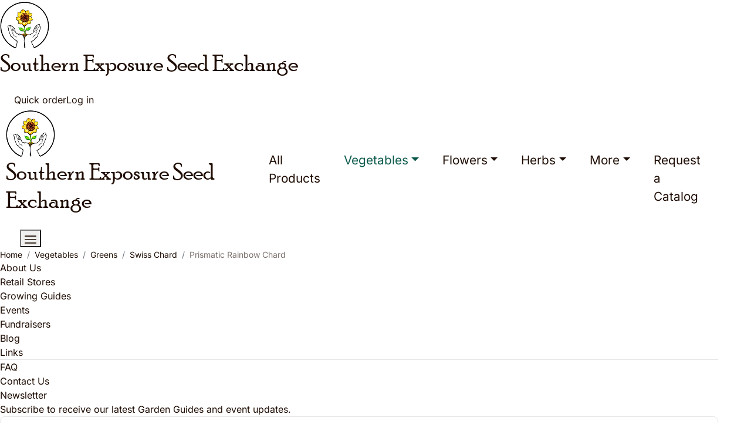

--- FILE ---
content_type: text/html
request_url: https://southernexposure.com/products/prismatic-rainbow-chard/
body_size: 2248
content:
<!DOCTYPE html><html lang="en-US"><head><meta http-equiv="Content-Security-Policy" content="base-uri 'self'; object-src 'none'; script-src 'self' 'unsafe-inline' 'unsafe-eval' https://www.googletagmanager.com https://www.google-analytics.com/ 'nonce-85/vYhYgwlyIYAn6hHTO1A==' 'nonce-yq2NWktOh62emGaKYI9BGg==' 'nonce-DUMORktjMLzNQjNhwHbJag==' 'nonce-XDUUgIEm3wonUlMhX+QrCQ==' 'nonce-dXSm9K8FPFNTOSp9XOXOBQ==' 'nonce-BkOsHtETRMD+HH8EGEoIlA=='; style-src 'self' 'unsafe-inline' https://fonts.googleapis.com; upgrade-insecure-requests ; default-src 'self' data:; connect-src 'self' https://api.helcim.app https://www.google-analytics.com https://www.googletagmanager.com https://api.postgrid.com; frame-src 'self' https://www.farmraiser.com https://secure.helcim.app; img-src 'self' data: https://www.googletagmanager.com https://www.google-analytics.com/ https://stats.g.doubleclick.net/ https://www.google.com; font-src 'self' data: https://fonts.gstatic.com">
    <meta charset="utf-8">
    <meta content="ie=edge" http-equiv="x-ua-compatible">
    <base href="/">
    <meta property="og:site_name" content="Southern Exposure Seed Exchange">
    <meta property="og:type" content="website">
    <meta property="og:image" content="https://www.southernexposure.com/static/img/logos/sese.png">
    <meta property="og:title" content="Southern Exposure Seed Exchange, Saving the Past for the Future">
    <meta property="og:description" content="">
    <meta property="og:url" content="https://www.southernexposure.com/">
    <title>Southern Exposure Seed Exchange</title>
    <meta content="width=device-width, initial-scale=1" name="viewport">
    <link href="https://fonts.googleapis.com/css?family=Crimson+Text|Glass+Antiqua" rel="stylesheet">
    <link rel="canonical" href="https://www.southernexposure.com">
    <link href="styles.0da8aba77a2007f01807.css" rel="stylesheet" integrity="sha512-B6bf5H8Qezil0dsrweyC9Wofarzj43yz66BItW4JF3H8clGaPRKkjhEvDHLWCCvTYVLdARs8e2Ply8NfjHZW8w==" crossorigin="anonymous">
  <link rel="shortcut icon" href="/static/favicon-f7c3a024e1b2d485304901379b8197be/favicon.ico"><link rel="icon" type="image/png" sizes="16x16" href="/static/favicon-f7c3a024e1b2d485304901379b8197be/favicon-16x16.png"><link rel="icon" type="image/png" sizes="32x32" href="/static/favicon-f7c3a024e1b2d485304901379b8197be/favicon-32x32.png"><link rel="icon" type="image/png" sizes="48x48" href="/static/favicon-f7c3a024e1b2d485304901379b8197be/favicon-48x48.png"><link rel="manifest" href="/static/favicon-f7c3a024e1b2d485304901379b8197be/manifest.json"><meta name="mobile-web-app-capable" content="yes"><meta name="theme-color" content="#158312"><meta name="application-name" content="Southern Exposure Seed Exchange"><link rel="apple-touch-icon" sizes="57x57" href="/static/favicon-f7c3a024e1b2d485304901379b8197be/apple-touch-icon-57x57.png"><link rel="apple-touch-icon" sizes="60x60" href="/static/favicon-f7c3a024e1b2d485304901379b8197be/apple-touch-icon-60x60.png"><link rel="apple-touch-icon" sizes="72x72" href="/static/favicon-f7c3a024e1b2d485304901379b8197be/apple-touch-icon-72x72.png"><link rel="apple-touch-icon" sizes="76x76" href="/static/favicon-f7c3a024e1b2d485304901379b8197be/apple-touch-icon-76x76.png"><link rel="apple-touch-icon" sizes="114x114" href="/static/favicon-f7c3a024e1b2d485304901379b8197be/apple-touch-icon-114x114.png"><link rel="apple-touch-icon" sizes="120x120" href="/static/favicon-f7c3a024e1b2d485304901379b8197be/apple-touch-icon-120x120.png"><link rel="apple-touch-icon" sizes="144x144" href="/static/favicon-f7c3a024e1b2d485304901379b8197be/apple-touch-icon-144x144.png"><link rel="apple-touch-icon" sizes="152x152" href="/static/favicon-f7c3a024e1b2d485304901379b8197be/apple-touch-icon-152x152.png"><link rel="apple-touch-icon" sizes="167x167" href="/static/favicon-f7c3a024e1b2d485304901379b8197be/apple-touch-icon-167x167.png"><link rel="apple-touch-icon" sizes="180x180" href="/static/favicon-f7c3a024e1b2d485304901379b8197be/apple-touch-icon-180x180.png"><link rel="apple-touch-icon" sizes="1024x1024" href="/static/favicon-f7c3a024e1b2d485304901379b8197be/apple-touch-icon-1024x1024.png"><meta name="apple-mobile-web-app-capable" content="yes"><meta name="apple-mobile-web-app-status-bar-style" content="black-translucent"><meta name="apple-mobile-web-app-title" content="Southern Exposure Seed Exchange"><link rel="apple-touch-startup-image" media="(device-width: 320px) and (device-height: 568px) and (-webkit-device-pixel-ratio: 2) and (orientation: portrait)" href="/static/favicon-f7c3a024e1b2d485304901379b8197be/apple-touch-startup-image-640x1136.png"><link rel="apple-touch-startup-image" media="(device-width: 375px) and (device-height: 667px) and (-webkit-device-pixel-ratio: 2) and (orientation: portrait)" href="/static/favicon-f7c3a024e1b2d485304901379b8197be/apple-touch-startup-image-750x1334.png"><link rel="apple-touch-startup-image" media="(device-width: 414px) and (device-height: 896px) and (-webkit-device-pixel-ratio: 2) and (orientation: portrait)" href="/static/favicon-f7c3a024e1b2d485304901379b8197be/apple-touch-startup-image-828x1792.png"><link rel="apple-touch-startup-image" media="(device-width: 375px) and (device-height: 812px) and (-webkit-device-pixel-ratio: 3) and (orientation: portrait)" href="/static/favicon-f7c3a024e1b2d485304901379b8197be/apple-touch-startup-image-1125x2436.png"><link rel="apple-touch-startup-image" media="(device-width: 414px) and (device-height: 736px) and (-webkit-device-pixel-ratio: 3) and (orientation: portrait)" href="/static/favicon-f7c3a024e1b2d485304901379b8197be/apple-touch-startup-image-1242x2208.png"><link rel="apple-touch-startup-image" media="(device-width: 414px) and (device-height: 896px) and (-webkit-device-pixel-ratio: 3) and (orientation: portrait)" href="/static/favicon-f7c3a024e1b2d485304901379b8197be/apple-touch-startup-image-1242x2688.png"><link rel="apple-touch-startup-image" media="(device-width: 768px) and (device-height: 1024px) and (-webkit-device-pixel-ratio: 2) and (orientation: portrait)" href="/static/favicon-f7c3a024e1b2d485304901379b8197be/apple-touch-startup-image-1536x2048.png"><link rel="apple-touch-startup-image" media="(device-width: 834px) and (device-height: 1112px) and (-webkit-device-pixel-ratio: 2) and (orientation: portrait)" href="/static/favicon-f7c3a024e1b2d485304901379b8197be/apple-touch-startup-image-1668x2224.png"><link rel="apple-touch-startup-image" media="(device-width: 834px) and (device-height: 1194px) and (-webkit-device-pixel-ratio: 2) and (orientation: portrait)" href="/static/favicon-f7c3a024e1b2d485304901379b8197be/apple-touch-startup-image-1668x2388.png"><link rel="apple-touch-startup-image" media="(device-width: 1024px) and (device-height: 1366px) and (-webkit-device-pixel-ratio: 2) and (orientation: portrait)" href="/static/favicon-f7c3a024e1b2d485304901379b8197be/apple-touch-startup-image-2048x2732.png"><link rel="apple-touch-startup-image" media="(device-width: 810px) and (device-height: 1080px) and (-webkit-device-pixel-ratio: 2) and (orientation: portrait)" href="/static/favicon-f7c3a024e1b2d485304901379b8197be/apple-touch-startup-image-1620x2160.png"><link rel="apple-touch-startup-image" media="(device-width: 320px) and (device-height: 568px) and (-webkit-device-pixel-ratio: 2) and (orientation: landscape)" href="/static/favicon-f7c3a024e1b2d485304901379b8197be/apple-touch-startup-image-1136x640.png"><link rel="apple-touch-startup-image" media="(device-width: 375px) and (device-height: 667px) and (-webkit-device-pixel-ratio: 2) and (orientation: landscape)" href="/static/favicon-f7c3a024e1b2d485304901379b8197be/apple-touch-startup-image-1334x750.png"><link rel="apple-touch-startup-image" media="(device-width: 414px) and (device-height: 896px) and (-webkit-device-pixel-ratio: 2) and (orientation: landscape)" href="/static/favicon-f7c3a024e1b2d485304901379b8197be/apple-touch-startup-image-1792x828.png"><link rel="apple-touch-startup-image" media="(device-width: 375px) and (device-height: 812px) and (-webkit-device-pixel-ratio: 3) and (orientation: landscape)" href="/static/favicon-f7c3a024e1b2d485304901379b8197be/apple-touch-startup-image-2436x1125.png"><link rel="apple-touch-startup-image" media="(device-width: 414px) and (device-height: 736px) and (-webkit-device-pixel-ratio: 3) and (orientation: landscape)" href="/static/favicon-f7c3a024e1b2d485304901379b8197be/apple-touch-startup-image-2208x1242.png"><link rel="apple-touch-startup-image" media="(device-width: 414px) and (device-height: 896px) and (-webkit-device-pixel-ratio: 3) and (orientation: landscape)" href="/static/favicon-f7c3a024e1b2d485304901379b8197be/apple-touch-startup-image-2688x1242.png"><link rel="apple-touch-startup-image" media="(device-width: 768px) and (device-height: 1024px) and (-webkit-device-pixel-ratio: 2) and (orientation: landscape)" href="/static/favicon-f7c3a024e1b2d485304901379b8197be/apple-touch-startup-image-2048x1536.png"><link rel="apple-touch-startup-image" media="(device-width: 834px) and (device-height: 1112px) and (-webkit-device-pixel-ratio: 2) and (orientation: landscape)" href="/static/favicon-f7c3a024e1b2d485304901379b8197be/apple-touch-startup-image-2224x1668.png"><link rel="apple-touch-startup-image" media="(device-width: 834px) and (device-height: 1194px) and (-webkit-device-pixel-ratio: 2) and (orientation: landscape)" href="/static/favicon-f7c3a024e1b2d485304901379b8197be/apple-touch-startup-image-2388x1668.png"><link rel="apple-touch-startup-image" media="(device-width: 1024px) and (device-height: 1366px) and (-webkit-device-pixel-ratio: 2) and (orientation: landscape)" href="/static/favicon-f7c3a024e1b2d485304901379b8197be/apple-touch-startup-image-2732x2048.png"><link rel="apple-touch-startup-image" media="(device-width: 810px) and (device-height: 1080px) and (-webkit-device-pixel-ratio: 2) and (orientation: landscape)" href="/static/favicon-f7c3a024e1b2d485304901379b8197be/apple-touch-startup-image-2160x1620.png"><link rel="icon" type="image/png" sizes="228x228" href="/static/favicon-f7c3a024e1b2d485304901379b8197be/coast-228x228.png"><meta name="msapplication-TileColor" content="#ffffff00"><meta name="msapplication-TileImage" content="/static/favicon-f7c3a024e1b2d485304901379b8197be/mstile-144x144.png"><meta name="msapplication-config" content="/static/favicon-f7c3a024e1b2d485304901379b8197be/browserconfig.xml"><link rel="yandex-tableau-widget" href="/static/favicon-f7c3a024e1b2d485304901379b8197be/yandex-browser-manifest.json"></head>
  <body>
    <script src="https://secure.helcim.app/helcim-pay/services/start.js" type="text/javascript" nonce="85/vYhYgwlyIYAn6hHTO1A=="></script>
    <script src="https://www.googletagmanager.com/gtag/js?id='UA-5070189-1'" async="true" nonce="yq2NWktOh62emGaKYI9BGg=="></script>
    <script src="runtime.91239d812dc7a9feb329.js" type="text/javascript" integrity="sha512-ICAXi1S4vmG6m708F6hAPUo52/BGcQwqsqTjBu8X32alvRriTA2Ym1cdo82w0ZaAlpQ5mDMqCq+kTFNuwBiKXg==" crossorigin="anonymous" nonce="DUMORktjMLzNQjNhwHbJag=="></script>
    <script src="vendors.app.styles.7a07131896d9125894f9.js" type="text/javascript" integrity="sha512-3aJXNBMbIsi+aWKdhsLopaDm6JnzMrDGPuz2fhdDJcA/VszCTnNV9AYxRUdZZfZO86En3OlmeKkCzsDoKvJTmg==" crossorigin="anonymous" nonce="XDUUgIEm3wonUlMhX+QrCQ=="></script>
    <script src="styles.54112922102350c500d6.js" type="text/javascript" integrity="sha512-y4cxBaW6tcO32EyELkYjKk/yOvkV3AvGJ9Wb1aYyGHqSwBDr5K7zOFCIL3Cao7kNTY8gqq5u7p+8O8/BOThWBg==" crossorigin="anonymous" nonce="dXSm9K8FPFNTOSp9XOXOBQ=="></script>
    <script src="app.90eef81587b1dc611d4a.js" type="text/javascript" integrity="sha512-Ij3FPzKXO1pE2d3sJNBDarXq+Xr7t1h2nOb13hCQ9JOBM6T5ZmPztm0N/gJqj4IErXcTfmhmKAuRqG6Ot+gD7w==" crossorigin="anonymous" nonce="BkOsHtETRMD+HH8EGEoIlA=="></script>
  

</body></html>